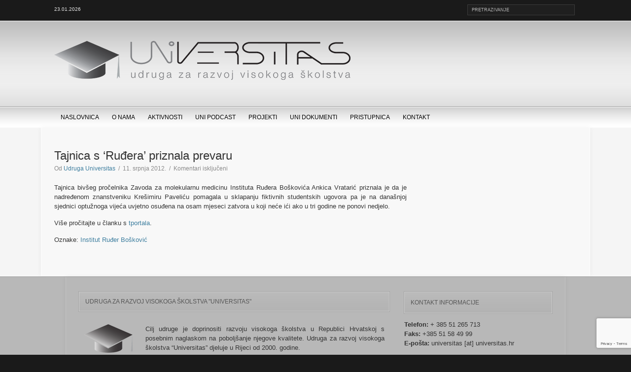

--- FILE ---
content_type: text/html; charset=utf-8
request_url: https://www.google.com/recaptcha/api2/anchor?ar=1&k=6LceVYsUAAAAAKfuu8V4Lxd0v54YxEoXkr38rzgZ&co=aHR0cHM6Ly93d3cudW5pdmVyc2l0YXMuaHI6NDQz&hl=en&v=PoyoqOPhxBO7pBk68S4YbpHZ&size=invisible&anchor-ms=20000&execute-ms=30000&cb=y5hjsnf61i1a
body_size: 48763
content:
<!DOCTYPE HTML><html dir="ltr" lang="en"><head><meta http-equiv="Content-Type" content="text/html; charset=UTF-8">
<meta http-equiv="X-UA-Compatible" content="IE=edge">
<title>reCAPTCHA</title>
<style type="text/css">
/* cyrillic-ext */
@font-face {
  font-family: 'Roboto';
  font-style: normal;
  font-weight: 400;
  font-stretch: 100%;
  src: url(//fonts.gstatic.com/s/roboto/v48/KFO7CnqEu92Fr1ME7kSn66aGLdTylUAMa3GUBHMdazTgWw.woff2) format('woff2');
  unicode-range: U+0460-052F, U+1C80-1C8A, U+20B4, U+2DE0-2DFF, U+A640-A69F, U+FE2E-FE2F;
}
/* cyrillic */
@font-face {
  font-family: 'Roboto';
  font-style: normal;
  font-weight: 400;
  font-stretch: 100%;
  src: url(//fonts.gstatic.com/s/roboto/v48/KFO7CnqEu92Fr1ME7kSn66aGLdTylUAMa3iUBHMdazTgWw.woff2) format('woff2');
  unicode-range: U+0301, U+0400-045F, U+0490-0491, U+04B0-04B1, U+2116;
}
/* greek-ext */
@font-face {
  font-family: 'Roboto';
  font-style: normal;
  font-weight: 400;
  font-stretch: 100%;
  src: url(//fonts.gstatic.com/s/roboto/v48/KFO7CnqEu92Fr1ME7kSn66aGLdTylUAMa3CUBHMdazTgWw.woff2) format('woff2');
  unicode-range: U+1F00-1FFF;
}
/* greek */
@font-face {
  font-family: 'Roboto';
  font-style: normal;
  font-weight: 400;
  font-stretch: 100%;
  src: url(//fonts.gstatic.com/s/roboto/v48/KFO7CnqEu92Fr1ME7kSn66aGLdTylUAMa3-UBHMdazTgWw.woff2) format('woff2');
  unicode-range: U+0370-0377, U+037A-037F, U+0384-038A, U+038C, U+038E-03A1, U+03A3-03FF;
}
/* math */
@font-face {
  font-family: 'Roboto';
  font-style: normal;
  font-weight: 400;
  font-stretch: 100%;
  src: url(//fonts.gstatic.com/s/roboto/v48/KFO7CnqEu92Fr1ME7kSn66aGLdTylUAMawCUBHMdazTgWw.woff2) format('woff2');
  unicode-range: U+0302-0303, U+0305, U+0307-0308, U+0310, U+0312, U+0315, U+031A, U+0326-0327, U+032C, U+032F-0330, U+0332-0333, U+0338, U+033A, U+0346, U+034D, U+0391-03A1, U+03A3-03A9, U+03B1-03C9, U+03D1, U+03D5-03D6, U+03F0-03F1, U+03F4-03F5, U+2016-2017, U+2034-2038, U+203C, U+2040, U+2043, U+2047, U+2050, U+2057, U+205F, U+2070-2071, U+2074-208E, U+2090-209C, U+20D0-20DC, U+20E1, U+20E5-20EF, U+2100-2112, U+2114-2115, U+2117-2121, U+2123-214F, U+2190, U+2192, U+2194-21AE, U+21B0-21E5, U+21F1-21F2, U+21F4-2211, U+2213-2214, U+2216-22FF, U+2308-230B, U+2310, U+2319, U+231C-2321, U+2336-237A, U+237C, U+2395, U+239B-23B7, U+23D0, U+23DC-23E1, U+2474-2475, U+25AF, U+25B3, U+25B7, U+25BD, U+25C1, U+25CA, U+25CC, U+25FB, U+266D-266F, U+27C0-27FF, U+2900-2AFF, U+2B0E-2B11, U+2B30-2B4C, U+2BFE, U+3030, U+FF5B, U+FF5D, U+1D400-1D7FF, U+1EE00-1EEFF;
}
/* symbols */
@font-face {
  font-family: 'Roboto';
  font-style: normal;
  font-weight: 400;
  font-stretch: 100%;
  src: url(//fonts.gstatic.com/s/roboto/v48/KFO7CnqEu92Fr1ME7kSn66aGLdTylUAMaxKUBHMdazTgWw.woff2) format('woff2');
  unicode-range: U+0001-000C, U+000E-001F, U+007F-009F, U+20DD-20E0, U+20E2-20E4, U+2150-218F, U+2190, U+2192, U+2194-2199, U+21AF, U+21E6-21F0, U+21F3, U+2218-2219, U+2299, U+22C4-22C6, U+2300-243F, U+2440-244A, U+2460-24FF, U+25A0-27BF, U+2800-28FF, U+2921-2922, U+2981, U+29BF, U+29EB, U+2B00-2BFF, U+4DC0-4DFF, U+FFF9-FFFB, U+10140-1018E, U+10190-1019C, U+101A0, U+101D0-101FD, U+102E0-102FB, U+10E60-10E7E, U+1D2C0-1D2D3, U+1D2E0-1D37F, U+1F000-1F0FF, U+1F100-1F1AD, U+1F1E6-1F1FF, U+1F30D-1F30F, U+1F315, U+1F31C, U+1F31E, U+1F320-1F32C, U+1F336, U+1F378, U+1F37D, U+1F382, U+1F393-1F39F, U+1F3A7-1F3A8, U+1F3AC-1F3AF, U+1F3C2, U+1F3C4-1F3C6, U+1F3CA-1F3CE, U+1F3D4-1F3E0, U+1F3ED, U+1F3F1-1F3F3, U+1F3F5-1F3F7, U+1F408, U+1F415, U+1F41F, U+1F426, U+1F43F, U+1F441-1F442, U+1F444, U+1F446-1F449, U+1F44C-1F44E, U+1F453, U+1F46A, U+1F47D, U+1F4A3, U+1F4B0, U+1F4B3, U+1F4B9, U+1F4BB, U+1F4BF, U+1F4C8-1F4CB, U+1F4D6, U+1F4DA, U+1F4DF, U+1F4E3-1F4E6, U+1F4EA-1F4ED, U+1F4F7, U+1F4F9-1F4FB, U+1F4FD-1F4FE, U+1F503, U+1F507-1F50B, U+1F50D, U+1F512-1F513, U+1F53E-1F54A, U+1F54F-1F5FA, U+1F610, U+1F650-1F67F, U+1F687, U+1F68D, U+1F691, U+1F694, U+1F698, U+1F6AD, U+1F6B2, U+1F6B9-1F6BA, U+1F6BC, U+1F6C6-1F6CF, U+1F6D3-1F6D7, U+1F6E0-1F6EA, U+1F6F0-1F6F3, U+1F6F7-1F6FC, U+1F700-1F7FF, U+1F800-1F80B, U+1F810-1F847, U+1F850-1F859, U+1F860-1F887, U+1F890-1F8AD, U+1F8B0-1F8BB, U+1F8C0-1F8C1, U+1F900-1F90B, U+1F93B, U+1F946, U+1F984, U+1F996, U+1F9E9, U+1FA00-1FA6F, U+1FA70-1FA7C, U+1FA80-1FA89, U+1FA8F-1FAC6, U+1FACE-1FADC, U+1FADF-1FAE9, U+1FAF0-1FAF8, U+1FB00-1FBFF;
}
/* vietnamese */
@font-face {
  font-family: 'Roboto';
  font-style: normal;
  font-weight: 400;
  font-stretch: 100%;
  src: url(//fonts.gstatic.com/s/roboto/v48/KFO7CnqEu92Fr1ME7kSn66aGLdTylUAMa3OUBHMdazTgWw.woff2) format('woff2');
  unicode-range: U+0102-0103, U+0110-0111, U+0128-0129, U+0168-0169, U+01A0-01A1, U+01AF-01B0, U+0300-0301, U+0303-0304, U+0308-0309, U+0323, U+0329, U+1EA0-1EF9, U+20AB;
}
/* latin-ext */
@font-face {
  font-family: 'Roboto';
  font-style: normal;
  font-weight: 400;
  font-stretch: 100%;
  src: url(//fonts.gstatic.com/s/roboto/v48/KFO7CnqEu92Fr1ME7kSn66aGLdTylUAMa3KUBHMdazTgWw.woff2) format('woff2');
  unicode-range: U+0100-02BA, U+02BD-02C5, U+02C7-02CC, U+02CE-02D7, U+02DD-02FF, U+0304, U+0308, U+0329, U+1D00-1DBF, U+1E00-1E9F, U+1EF2-1EFF, U+2020, U+20A0-20AB, U+20AD-20C0, U+2113, U+2C60-2C7F, U+A720-A7FF;
}
/* latin */
@font-face {
  font-family: 'Roboto';
  font-style: normal;
  font-weight: 400;
  font-stretch: 100%;
  src: url(//fonts.gstatic.com/s/roboto/v48/KFO7CnqEu92Fr1ME7kSn66aGLdTylUAMa3yUBHMdazQ.woff2) format('woff2');
  unicode-range: U+0000-00FF, U+0131, U+0152-0153, U+02BB-02BC, U+02C6, U+02DA, U+02DC, U+0304, U+0308, U+0329, U+2000-206F, U+20AC, U+2122, U+2191, U+2193, U+2212, U+2215, U+FEFF, U+FFFD;
}
/* cyrillic-ext */
@font-face {
  font-family: 'Roboto';
  font-style: normal;
  font-weight: 500;
  font-stretch: 100%;
  src: url(//fonts.gstatic.com/s/roboto/v48/KFO7CnqEu92Fr1ME7kSn66aGLdTylUAMa3GUBHMdazTgWw.woff2) format('woff2');
  unicode-range: U+0460-052F, U+1C80-1C8A, U+20B4, U+2DE0-2DFF, U+A640-A69F, U+FE2E-FE2F;
}
/* cyrillic */
@font-face {
  font-family: 'Roboto';
  font-style: normal;
  font-weight: 500;
  font-stretch: 100%;
  src: url(//fonts.gstatic.com/s/roboto/v48/KFO7CnqEu92Fr1ME7kSn66aGLdTylUAMa3iUBHMdazTgWw.woff2) format('woff2');
  unicode-range: U+0301, U+0400-045F, U+0490-0491, U+04B0-04B1, U+2116;
}
/* greek-ext */
@font-face {
  font-family: 'Roboto';
  font-style: normal;
  font-weight: 500;
  font-stretch: 100%;
  src: url(//fonts.gstatic.com/s/roboto/v48/KFO7CnqEu92Fr1ME7kSn66aGLdTylUAMa3CUBHMdazTgWw.woff2) format('woff2');
  unicode-range: U+1F00-1FFF;
}
/* greek */
@font-face {
  font-family: 'Roboto';
  font-style: normal;
  font-weight: 500;
  font-stretch: 100%;
  src: url(//fonts.gstatic.com/s/roboto/v48/KFO7CnqEu92Fr1ME7kSn66aGLdTylUAMa3-UBHMdazTgWw.woff2) format('woff2');
  unicode-range: U+0370-0377, U+037A-037F, U+0384-038A, U+038C, U+038E-03A1, U+03A3-03FF;
}
/* math */
@font-face {
  font-family: 'Roboto';
  font-style: normal;
  font-weight: 500;
  font-stretch: 100%;
  src: url(//fonts.gstatic.com/s/roboto/v48/KFO7CnqEu92Fr1ME7kSn66aGLdTylUAMawCUBHMdazTgWw.woff2) format('woff2');
  unicode-range: U+0302-0303, U+0305, U+0307-0308, U+0310, U+0312, U+0315, U+031A, U+0326-0327, U+032C, U+032F-0330, U+0332-0333, U+0338, U+033A, U+0346, U+034D, U+0391-03A1, U+03A3-03A9, U+03B1-03C9, U+03D1, U+03D5-03D6, U+03F0-03F1, U+03F4-03F5, U+2016-2017, U+2034-2038, U+203C, U+2040, U+2043, U+2047, U+2050, U+2057, U+205F, U+2070-2071, U+2074-208E, U+2090-209C, U+20D0-20DC, U+20E1, U+20E5-20EF, U+2100-2112, U+2114-2115, U+2117-2121, U+2123-214F, U+2190, U+2192, U+2194-21AE, U+21B0-21E5, U+21F1-21F2, U+21F4-2211, U+2213-2214, U+2216-22FF, U+2308-230B, U+2310, U+2319, U+231C-2321, U+2336-237A, U+237C, U+2395, U+239B-23B7, U+23D0, U+23DC-23E1, U+2474-2475, U+25AF, U+25B3, U+25B7, U+25BD, U+25C1, U+25CA, U+25CC, U+25FB, U+266D-266F, U+27C0-27FF, U+2900-2AFF, U+2B0E-2B11, U+2B30-2B4C, U+2BFE, U+3030, U+FF5B, U+FF5D, U+1D400-1D7FF, U+1EE00-1EEFF;
}
/* symbols */
@font-face {
  font-family: 'Roboto';
  font-style: normal;
  font-weight: 500;
  font-stretch: 100%;
  src: url(//fonts.gstatic.com/s/roboto/v48/KFO7CnqEu92Fr1ME7kSn66aGLdTylUAMaxKUBHMdazTgWw.woff2) format('woff2');
  unicode-range: U+0001-000C, U+000E-001F, U+007F-009F, U+20DD-20E0, U+20E2-20E4, U+2150-218F, U+2190, U+2192, U+2194-2199, U+21AF, U+21E6-21F0, U+21F3, U+2218-2219, U+2299, U+22C4-22C6, U+2300-243F, U+2440-244A, U+2460-24FF, U+25A0-27BF, U+2800-28FF, U+2921-2922, U+2981, U+29BF, U+29EB, U+2B00-2BFF, U+4DC0-4DFF, U+FFF9-FFFB, U+10140-1018E, U+10190-1019C, U+101A0, U+101D0-101FD, U+102E0-102FB, U+10E60-10E7E, U+1D2C0-1D2D3, U+1D2E0-1D37F, U+1F000-1F0FF, U+1F100-1F1AD, U+1F1E6-1F1FF, U+1F30D-1F30F, U+1F315, U+1F31C, U+1F31E, U+1F320-1F32C, U+1F336, U+1F378, U+1F37D, U+1F382, U+1F393-1F39F, U+1F3A7-1F3A8, U+1F3AC-1F3AF, U+1F3C2, U+1F3C4-1F3C6, U+1F3CA-1F3CE, U+1F3D4-1F3E0, U+1F3ED, U+1F3F1-1F3F3, U+1F3F5-1F3F7, U+1F408, U+1F415, U+1F41F, U+1F426, U+1F43F, U+1F441-1F442, U+1F444, U+1F446-1F449, U+1F44C-1F44E, U+1F453, U+1F46A, U+1F47D, U+1F4A3, U+1F4B0, U+1F4B3, U+1F4B9, U+1F4BB, U+1F4BF, U+1F4C8-1F4CB, U+1F4D6, U+1F4DA, U+1F4DF, U+1F4E3-1F4E6, U+1F4EA-1F4ED, U+1F4F7, U+1F4F9-1F4FB, U+1F4FD-1F4FE, U+1F503, U+1F507-1F50B, U+1F50D, U+1F512-1F513, U+1F53E-1F54A, U+1F54F-1F5FA, U+1F610, U+1F650-1F67F, U+1F687, U+1F68D, U+1F691, U+1F694, U+1F698, U+1F6AD, U+1F6B2, U+1F6B9-1F6BA, U+1F6BC, U+1F6C6-1F6CF, U+1F6D3-1F6D7, U+1F6E0-1F6EA, U+1F6F0-1F6F3, U+1F6F7-1F6FC, U+1F700-1F7FF, U+1F800-1F80B, U+1F810-1F847, U+1F850-1F859, U+1F860-1F887, U+1F890-1F8AD, U+1F8B0-1F8BB, U+1F8C0-1F8C1, U+1F900-1F90B, U+1F93B, U+1F946, U+1F984, U+1F996, U+1F9E9, U+1FA00-1FA6F, U+1FA70-1FA7C, U+1FA80-1FA89, U+1FA8F-1FAC6, U+1FACE-1FADC, U+1FADF-1FAE9, U+1FAF0-1FAF8, U+1FB00-1FBFF;
}
/* vietnamese */
@font-face {
  font-family: 'Roboto';
  font-style: normal;
  font-weight: 500;
  font-stretch: 100%;
  src: url(//fonts.gstatic.com/s/roboto/v48/KFO7CnqEu92Fr1ME7kSn66aGLdTylUAMa3OUBHMdazTgWw.woff2) format('woff2');
  unicode-range: U+0102-0103, U+0110-0111, U+0128-0129, U+0168-0169, U+01A0-01A1, U+01AF-01B0, U+0300-0301, U+0303-0304, U+0308-0309, U+0323, U+0329, U+1EA0-1EF9, U+20AB;
}
/* latin-ext */
@font-face {
  font-family: 'Roboto';
  font-style: normal;
  font-weight: 500;
  font-stretch: 100%;
  src: url(//fonts.gstatic.com/s/roboto/v48/KFO7CnqEu92Fr1ME7kSn66aGLdTylUAMa3KUBHMdazTgWw.woff2) format('woff2');
  unicode-range: U+0100-02BA, U+02BD-02C5, U+02C7-02CC, U+02CE-02D7, U+02DD-02FF, U+0304, U+0308, U+0329, U+1D00-1DBF, U+1E00-1E9F, U+1EF2-1EFF, U+2020, U+20A0-20AB, U+20AD-20C0, U+2113, U+2C60-2C7F, U+A720-A7FF;
}
/* latin */
@font-face {
  font-family: 'Roboto';
  font-style: normal;
  font-weight: 500;
  font-stretch: 100%;
  src: url(//fonts.gstatic.com/s/roboto/v48/KFO7CnqEu92Fr1ME7kSn66aGLdTylUAMa3yUBHMdazQ.woff2) format('woff2');
  unicode-range: U+0000-00FF, U+0131, U+0152-0153, U+02BB-02BC, U+02C6, U+02DA, U+02DC, U+0304, U+0308, U+0329, U+2000-206F, U+20AC, U+2122, U+2191, U+2193, U+2212, U+2215, U+FEFF, U+FFFD;
}
/* cyrillic-ext */
@font-face {
  font-family: 'Roboto';
  font-style: normal;
  font-weight: 900;
  font-stretch: 100%;
  src: url(//fonts.gstatic.com/s/roboto/v48/KFO7CnqEu92Fr1ME7kSn66aGLdTylUAMa3GUBHMdazTgWw.woff2) format('woff2');
  unicode-range: U+0460-052F, U+1C80-1C8A, U+20B4, U+2DE0-2DFF, U+A640-A69F, U+FE2E-FE2F;
}
/* cyrillic */
@font-face {
  font-family: 'Roboto';
  font-style: normal;
  font-weight: 900;
  font-stretch: 100%;
  src: url(//fonts.gstatic.com/s/roboto/v48/KFO7CnqEu92Fr1ME7kSn66aGLdTylUAMa3iUBHMdazTgWw.woff2) format('woff2');
  unicode-range: U+0301, U+0400-045F, U+0490-0491, U+04B0-04B1, U+2116;
}
/* greek-ext */
@font-face {
  font-family: 'Roboto';
  font-style: normal;
  font-weight: 900;
  font-stretch: 100%;
  src: url(//fonts.gstatic.com/s/roboto/v48/KFO7CnqEu92Fr1ME7kSn66aGLdTylUAMa3CUBHMdazTgWw.woff2) format('woff2');
  unicode-range: U+1F00-1FFF;
}
/* greek */
@font-face {
  font-family: 'Roboto';
  font-style: normal;
  font-weight: 900;
  font-stretch: 100%;
  src: url(//fonts.gstatic.com/s/roboto/v48/KFO7CnqEu92Fr1ME7kSn66aGLdTylUAMa3-UBHMdazTgWw.woff2) format('woff2');
  unicode-range: U+0370-0377, U+037A-037F, U+0384-038A, U+038C, U+038E-03A1, U+03A3-03FF;
}
/* math */
@font-face {
  font-family: 'Roboto';
  font-style: normal;
  font-weight: 900;
  font-stretch: 100%;
  src: url(//fonts.gstatic.com/s/roboto/v48/KFO7CnqEu92Fr1ME7kSn66aGLdTylUAMawCUBHMdazTgWw.woff2) format('woff2');
  unicode-range: U+0302-0303, U+0305, U+0307-0308, U+0310, U+0312, U+0315, U+031A, U+0326-0327, U+032C, U+032F-0330, U+0332-0333, U+0338, U+033A, U+0346, U+034D, U+0391-03A1, U+03A3-03A9, U+03B1-03C9, U+03D1, U+03D5-03D6, U+03F0-03F1, U+03F4-03F5, U+2016-2017, U+2034-2038, U+203C, U+2040, U+2043, U+2047, U+2050, U+2057, U+205F, U+2070-2071, U+2074-208E, U+2090-209C, U+20D0-20DC, U+20E1, U+20E5-20EF, U+2100-2112, U+2114-2115, U+2117-2121, U+2123-214F, U+2190, U+2192, U+2194-21AE, U+21B0-21E5, U+21F1-21F2, U+21F4-2211, U+2213-2214, U+2216-22FF, U+2308-230B, U+2310, U+2319, U+231C-2321, U+2336-237A, U+237C, U+2395, U+239B-23B7, U+23D0, U+23DC-23E1, U+2474-2475, U+25AF, U+25B3, U+25B7, U+25BD, U+25C1, U+25CA, U+25CC, U+25FB, U+266D-266F, U+27C0-27FF, U+2900-2AFF, U+2B0E-2B11, U+2B30-2B4C, U+2BFE, U+3030, U+FF5B, U+FF5D, U+1D400-1D7FF, U+1EE00-1EEFF;
}
/* symbols */
@font-face {
  font-family: 'Roboto';
  font-style: normal;
  font-weight: 900;
  font-stretch: 100%;
  src: url(//fonts.gstatic.com/s/roboto/v48/KFO7CnqEu92Fr1ME7kSn66aGLdTylUAMaxKUBHMdazTgWw.woff2) format('woff2');
  unicode-range: U+0001-000C, U+000E-001F, U+007F-009F, U+20DD-20E0, U+20E2-20E4, U+2150-218F, U+2190, U+2192, U+2194-2199, U+21AF, U+21E6-21F0, U+21F3, U+2218-2219, U+2299, U+22C4-22C6, U+2300-243F, U+2440-244A, U+2460-24FF, U+25A0-27BF, U+2800-28FF, U+2921-2922, U+2981, U+29BF, U+29EB, U+2B00-2BFF, U+4DC0-4DFF, U+FFF9-FFFB, U+10140-1018E, U+10190-1019C, U+101A0, U+101D0-101FD, U+102E0-102FB, U+10E60-10E7E, U+1D2C0-1D2D3, U+1D2E0-1D37F, U+1F000-1F0FF, U+1F100-1F1AD, U+1F1E6-1F1FF, U+1F30D-1F30F, U+1F315, U+1F31C, U+1F31E, U+1F320-1F32C, U+1F336, U+1F378, U+1F37D, U+1F382, U+1F393-1F39F, U+1F3A7-1F3A8, U+1F3AC-1F3AF, U+1F3C2, U+1F3C4-1F3C6, U+1F3CA-1F3CE, U+1F3D4-1F3E0, U+1F3ED, U+1F3F1-1F3F3, U+1F3F5-1F3F7, U+1F408, U+1F415, U+1F41F, U+1F426, U+1F43F, U+1F441-1F442, U+1F444, U+1F446-1F449, U+1F44C-1F44E, U+1F453, U+1F46A, U+1F47D, U+1F4A3, U+1F4B0, U+1F4B3, U+1F4B9, U+1F4BB, U+1F4BF, U+1F4C8-1F4CB, U+1F4D6, U+1F4DA, U+1F4DF, U+1F4E3-1F4E6, U+1F4EA-1F4ED, U+1F4F7, U+1F4F9-1F4FB, U+1F4FD-1F4FE, U+1F503, U+1F507-1F50B, U+1F50D, U+1F512-1F513, U+1F53E-1F54A, U+1F54F-1F5FA, U+1F610, U+1F650-1F67F, U+1F687, U+1F68D, U+1F691, U+1F694, U+1F698, U+1F6AD, U+1F6B2, U+1F6B9-1F6BA, U+1F6BC, U+1F6C6-1F6CF, U+1F6D3-1F6D7, U+1F6E0-1F6EA, U+1F6F0-1F6F3, U+1F6F7-1F6FC, U+1F700-1F7FF, U+1F800-1F80B, U+1F810-1F847, U+1F850-1F859, U+1F860-1F887, U+1F890-1F8AD, U+1F8B0-1F8BB, U+1F8C0-1F8C1, U+1F900-1F90B, U+1F93B, U+1F946, U+1F984, U+1F996, U+1F9E9, U+1FA00-1FA6F, U+1FA70-1FA7C, U+1FA80-1FA89, U+1FA8F-1FAC6, U+1FACE-1FADC, U+1FADF-1FAE9, U+1FAF0-1FAF8, U+1FB00-1FBFF;
}
/* vietnamese */
@font-face {
  font-family: 'Roboto';
  font-style: normal;
  font-weight: 900;
  font-stretch: 100%;
  src: url(//fonts.gstatic.com/s/roboto/v48/KFO7CnqEu92Fr1ME7kSn66aGLdTylUAMa3OUBHMdazTgWw.woff2) format('woff2');
  unicode-range: U+0102-0103, U+0110-0111, U+0128-0129, U+0168-0169, U+01A0-01A1, U+01AF-01B0, U+0300-0301, U+0303-0304, U+0308-0309, U+0323, U+0329, U+1EA0-1EF9, U+20AB;
}
/* latin-ext */
@font-face {
  font-family: 'Roboto';
  font-style: normal;
  font-weight: 900;
  font-stretch: 100%;
  src: url(//fonts.gstatic.com/s/roboto/v48/KFO7CnqEu92Fr1ME7kSn66aGLdTylUAMa3KUBHMdazTgWw.woff2) format('woff2');
  unicode-range: U+0100-02BA, U+02BD-02C5, U+02C7-02CC, U+02CE-02D7, U+02DD-02FF, U+0304, U+0308, U+0329, U+1D00-1DBF, U+1E00-1E9F, U+1EF2-1EFF, U+2020, U+20A0-20AB, U+20AD-20C0, U+2113, U+2C60-2C7F, U+A720-A7FF;
}
/* latin */
@font-face {
  font-family: 'Roboto';
  font-style: normal;
  font-weight: 900;
  font-stretch: 100%;
  src: url(//fonts.gstatic.com/s/roboto/v48/KFO7CnqEu92Fr1ME7kSn66aGLdTylUAMa3yUBHMdazQ.woff2) format('woff2');
  unicode-range: U+0000-00FF, U+0131, U+0152-0153, U+02BB-02BC, U+02C6, U+02DA, U+02DC, U+0304, U+0308, U+0329, U+2000-206F, U+20AC, U+2122, U+2191, U+2193, U+2212, U+2215, U+FEFF, U+FFFD;
}

</style>
<link rel="stylesheet" type="text/css" href="https://www.gstatic.com/recaptcha/releases/PoyoqOPhxBO7pBk68S4YbpHZ/styles__ltr.css">
<script nonce="3h6Hv5xAB7ivmAqd1HIfRQ" type="text/javascript">window['__recaptcha_api'] = 'https://www.google.com/recaptcha/api2/';</script>
<script type="text/javascript" src="https://www.gstatic.com/recaptcha/releases/PoyoqOPhxBO7pBk68S4YbpHZ/recaptcha__en.js" nonce="3h6Hv5xAB7ivmAqd1HIfRQ">
      
    </script></head>
<body><div id="rc-anchor-alert" class="rc-anchor-alert"></div>
<input type="hidden" id="recaptcha-token" value="[base64]">
<script type="text/javascript" nonce="3h6Hv5xAB7ivmAqd1HIfRQ">
      recaptcha.anchor.Main.init("[\x22ainput\x22,[\x22bgdata\x22,\x22\x22,\[base64]/[base64]/[base64]/[base64]/[base64]/[base64]/KGcoTywyNTMsTy5PKSxVRyhPLEMpKTpnKE8sMjUzLEMpLE8pKSxsKSksTykpfSxieT1mdW5jdGlvbihDLE8sdSxsKXtmb3IobD0odT1SKEMpLDApO08+MDtPLS0pbD1sPDw4fFooQyk7ZyhDLHUsbCl9LFVHPWZ1bmN0aW9uKEMsTyl7Qy5pLmxlbmd0aD4xMDQ/[base64]/[base64]/[base64]/[base64]/[base64]/[base64]/[base64]\\u003d\x22,\[base64]\x22,\[base64]/w4EBw5rDuMKUw7NYbkfDr8K1IwHCncKOwq50SxZPw7NxFMOnw5DCpMOCH1QDwoQRdsOCwr1tCRxqw6ZpY03DssKpQCXDhmMTWcOLwrrCo8O9w53DqMOBw7Nsw5nDr8KMwoxCw5nDv8Ozwo7ChMOVRhgcw7zCkMOxw7XDrTwfMS1ww5/Ds8OEBH/DkW/[base64]/CnEzCnMK8CH3DvcOJKUhYfUcBD8KPwqfDpU3Cp8O2w53DjH/DmcOichfDhwB9wqN/w75awoLCjsKcwqIgBMKFTxfCgj/CgAbChhDDtE0rw4/DmsKIJCIjw60ZbMO8wrQ0c8OPVXh3csOwM8OVS8OKwoDCjFvCukg+MMO0JRjCm8KAwobDr0lcwqptK8O4I8OPw7fDkQB8w7zDmG5Ww5HCqMKiwqDDq8OUwq3CjW/DmjZXw5zCqRHCs8KFElgRw6vDhMKLLl3Ct8KZw5UmM1rDrnHCvsKhwqLCthE/wqPCjRzCusOhw6wgwoAXw7zDug0OKMKfw6jDn1cJC8OPYMKVOR7DpMKGVjzCsMKnw7M7wqI0IxHCi8OhwrMvbcOLwr4vQsOnVcOgEsO4PSZ+w5EFwpFgw4vDl2vDvyvCosOPwpnCv8KhOsK4w5XCphnDpsOsQcOXcWUrGx8KJMKRwqXCkhwJw7DCrEnCoAPCqBt/wprDlcKCw6ddGGstw7DCrkHDnMK8Nlw+w6B+f8KRw54cwrJxw6bDlFHDgHJ2w4Uzwp8Dw5XDj8O2woXDl8KOw5cnKcKCw5TCsT7DisO3V0PCtVTCtcO9ET3Ck8K5al3CgsOtwp09GjoWwpLDgnA7cMOXScOSwrfCryPCmcKbc8Oywp/[base64]/QBIGw5MCD8O4MsKfw6xIFsORCMOUexwcw77CqcOYw6/DgFTDqSjDlXRUwrBywp5VworDnyhcwrfDgA48XMK4w6Bzwq/DssOAw5sIwrp/BsKGbmbDnipXYsKCEgR5w5/CocOYPsOUMSFywqt+O8OPMcKcwq42w7bCsMOoDiMewrZlwr/[base64]/ChFsrw4bCssKLw7vDtcOBw6jDvBNRw6QtVsOFMXbCvGXDrGQ9w50zfWBBL8K2wo8UCwo0PGbCkBvDn8K/KcKyMT3CrCIbw6low5LDgGdtw5Q4dznCrsK8wpVaw5DCjcOGT3czwobDiMKEw5hjBMOTw5xlw7TDp8O5wp0gw7d0w5LCqMOAWznDoCbCscOYZ094wo9pA07DisKYBsKLw61Dw7Vtw6/DtcKdw713woXCjsOqw5LCpUhTZg3CrsK0wrvDhltIw6BbwoHDi1dCwr3Cl0TDhMKSw4pFw7/Dn8OCwpcOdsOsEcObwqXDgsKLwodAeVoyw692w6vCjCTCogMnaBIxHlfCmcKIU8KWwodxI8OYfcKiYQpoasO8AzsLwrBzw7MmT8KPV8OgwprCrVPCrS0vPsKAwp/[base64]/CqF3CocK0wqcYRinDsMOYwoHCg8KHwrtLwoXDjTQvdkjDqBfCuH5wcGDDjg8twq3DvCAkE8OZAVQPWsORwoHDlsOsw4fDrmFsZcKSC8KaPcO7wpkBMcKGHMKTwpLDlVjCg8OCwpF+wr/ChjhMNnXDlMOZw5hERWwhw6Yiw7g1VMOKw5zCm15Pw5kUKRzDhMKqw5lnw6bDtMKkbcKhbShlMgslV8KQwq/CscK0ZzBOw7hbw7rDtsOtw7cHw63DtmcCw4zCszfCoRvCtMK+woElwr/Ci8Ovw6Aew5nDv8Kbw7PDh8OYZsOZClzDk2Qqwq3Cm8Kzw4tAwqTDnMODw5IMEnrDh8OMw5RNwosvwo/DtidWw7oUwrzDvGxQwqB+HlzCksKKw6IGEy4UwovCoMO+CnZxHsKdw4k3wp1aaxRaNcO/wocZLXNrTS0MwrZhXsOOw4x8wp0uw7/[base64]/w54PVCPDtFMaKwQXw68xw4pHwojCvlbDlTg5DDDCnMOiVWnDkR3Do8KKTRPDkcKgwrbCocKYPBp7IjgvfcKRw5ZRHAXCoCFKw4HDtxp0w6c2w4fDtsOQKcKiwpPDmMKjBnvCpsOaAMOUwpF/wq3Dh8KoTHrCgUkHw4PDkU49Y8KfZ39Mw7PCk8O3w7LDk8KeAXXCoD4kLsOFKsK0acOAw7pqAS/[base64]/Ch8KSGBsLDjbCiwDDscO2wrhvZzYow6PDgiNGV1jCql3DrQ4JCR3ChMKkDcO6SRVrwr5qFcK/w5o1SyJqRsOpw5zCqsKSCihtw6XDu8KZMFEJC8OqCMOKVCrCn3YcwrrDlMKFwrdZIArCkcKbJcKNPXjCugnDp8KeZjtLHxbCnMKfwq0qwoIKGMKMVsKNwpDCncO1Q05JwrBtacONG8K8w7zCpWUZPsKDwp4pMBkYTsO3w7nChmfDoMOjw4/[base64]/DmcKROzfDrsKZw6g+EMOvMMK9wojDrcO+XcOQbQhTwotyBsOlf8Kpw77DgyxbwqpVAzZZwq3DgcKzDMOfw4Ekw4bDlsKuwprClRZMbMKLQsO6AibDoFzCk8OuwovDi8KAwprDjcONLWlEwpR9QRBySMOFWSLCv8O/c8OzR8KVw6PDt1zDqRhvwp4+w7wfwqnCrGEfGMKLwobClnBkw4MCFcKzwr3CocOYw4YPEsO8GDNywoPDhcK6X8K9WMKbJsKwwq0bw6TDs1Yhw51qKCYyw6/[base64]/DpMKCwrHDqsO1wqzCuTnCvsK2F2jCjQwXBGtlwqXDlcO2CcKqK8KLJ0HDvsKsw5AcTsKNA2tpdcKcScK1aCTChXLDqsOHworCksOVacKHwrPDmMKowq3Dqm4VwqELw54sYC0cUllfwr/DuiPCvGDCuiTDmh3Dl0DDoy3DucOww50aLEvCr01gA8Ohwq8awonDrsKywrIkw6MGKcOYOcKDwrReWMK7wrvCvsKuw5Bgw5gqw7w2wptBNsOawrBvGxnCg1g5w4rDhQ7CpsK1wok4OGTCvjRmwopkwqE/ZsOXSMOAwq0nw752w5RUwqZudEvDpATCrg3Dj1l0w6DDp8KXfMKFw4rDt8KOw6HDtsORwrvCtsKtw7bDoMKbCFV0KEB7w7HDjQxDcsOeNsOeLcK1wqc9wp7DmjN7wqoswoNqwp5xRF4rw4w/Qnc/[base64]/[base64]/CpsKrF3vDiG7CqcKuw6LDlcKEfcKIFxzCvcKLwrjDsDrCiMO/CxjDpMKtXkdjw6ETw6jDkzHDrGbDiMOuw5YfWn7DqlbDoMKGa8ORU8K7U8OCPzXDh3QxwqxxY8KfAxBzIRMYwqTDgcOFAGvCmMOTw5jDk8OPeXw7RBTDh8OsRsOvQCIHN05BwoXCnix0w7HDlMOjBA09w7/CtMKowrlIw5EEwpbDmEVvw6ouGC0Uw4nDusKEwoDCtGXDgCJkUMKmOsOPwoXDsMOhw50iGWdZTwJXZcOSS8KQE8OVDVbCqMKTesO8BsKbwpbDgTbDiA49T3sww5zDmcOOFRLCq8KGMVzCmsOnSBvDtQLDhG3DkSPCusK4w69/[base64]/DklFYw6EXVsKvX8KnKwlTw6VbZMOqwpzCn8KNGsOXLMKAwoVldxrCjcOBCsOYVsKMMSs1wqB9wqk/[base64]/[base64]/Dh0XCs8Kuw5jDvnbCm8OIwr7CuyzDnMOPV8KidS7CkynCg3PDqMOOJ3RKw4jDlcOow54ZTShBworDrE/DnsKCWCHCucOZw4zCgcKawqnDncO/wrUKwr7CpUvChTvCjl/[base64]/CqcO9w7Eww5p3wqYAesKGcMOIw6YxLXtOeUDDiwlGbMOMw5F/[base64]/[base64]/[base64]/C8KTOzLDgcKDX3IeXFhTZcKZEwsRwrlSasKBw4pEw5DDmFw/wrbCrMKsw4DDq8K8P8Oeb2AWOg4nXXrDosKlGR1REMKVeV/DqsK8w5zDry4xw67ClcO4YBUAwpQ4F8KQZ8K5WDXDncK4w7A3GGXDgMOLFcKcw6ghwo3DuE/CujvDvBJVwrs7woHDlcK2wrxEL2vDtMOTwpbCqE1NwrnDh8KJEMObw4HCu0/CkcO/wrbCncOmwpHDgcOcw6jDuVvDucKsw7luZmF8wobCk8KXw7TDqT1lPWzCh1B6b8KHIMOcw7rDnsKAwpd1woARUMOaaHDCkiXDi0DCncKGOcOtw7djG8OPecOKwpTCmcOfHsOVZcKow7nCr14TEcK1cCnDqErDqiXChUMxwo8uA0/CocKnwo7Dp8OsD8KMCMK2bMKLesKeAX9awpddWVYhwpnCocOBNWXDrsKkV8Okwokswp4tcMO/wo3DiMKXDcOyHi/[base64]/dMOkw7NjM8OMe19pRmrCrmnCpBfDscKJwobDt8Kgwo3CsypoCcOZeCHDlMKxw6NXPm/[base64]/wq5oa8O2wrRWw7VKf8Kkw6ZLwp/Dj0lTw57DocKxRSjCrBBMaDnCgsOCPsO2w4/[base64]/[base64]/w5nDlMKBOcOrwp1sPywEw4BjFwoJw6gVLsKQIz8vw7/DvcKVwrJ2fMK0f8Oyw7vCmsKcw61Rw7fDhsOgJ8KTwqPDr0jCgzVXIMOmLQfCk3TCkQQCWWnCpsK/wqYTw4h6b8OcCwPCjcOuwoXDssOKWkrDi8OOwpx6wrp0DlFMJMO+ZS55wq/[base64]/J8KTwqU4wq42wp4SwqJZQcKJXX7CrMKAQGwnBzkDH8KJRcKHGcKjwrNmRmbCgFXDqW3Dp8OdwoZYa0fCr8K9wrTCl8KXw4jCv8KKwqIiTcKTJAgtwpnCjsKxcQvCtWw1UcKoAUXDk8KLwq5HLcKhwr9Bw7/Dh8OQNTxuw57DpMKLZ2YZw43CkCTClE/DtcOEFcOEPSU9woLDvQbDjCTDsy5KwrJSKsOyw6rDgjdqwrFmw4gLVcOow54NBjvDhh3DrMKkwo1mKMOOw6t5w4E7wr5Jw4wJwqQmw7DDjsOLB17DiE91w7FrwrnDi1jDgGJZw7xfwqghw7EywpvDuik/bcK9VcOsw5DCmsOqw6w+wprDtcOtwpTDm3kow6UBw6LDrgDCvXDDk2jCo3/CksOOw5bDnsOPdiJEwr8FwqrDi0jCgMKEwrHDj190MEXDrsOIfH0fJsKdeSIywrjDoxvCkcK2SWzDvsOKdsOfwo3CqsOJw7HDv8KGwq7ChHZKwoYbAcKrw58AwpZ6wozCpFnDjsOeQCfCpsOVKnPDj8OQdVF/FMKLZMKtwpXCqcOow7XDmmVML0vDt8Ktwr5lwp3DuUXCosKpw6bDuMOqwog4w5PDiMKvbTLDvz1YMx/DpRFbw5BUGVvDsxPCgcK0ZCPDlMOZwowFARxaI8O0EsKLw4/DucKIwqnCgGcoZGnCosORC8KBwqRZRDjCrcKbwrfDmzkcXzDDhMO5QcKlwrLCgjNmwptCwobDusOFJMOrwoXCrVzClz4Cw7PDhzdwwpfDm8OtwqjCjsK1G8OdwrfCrHHCh1rCqlR8w7jDsHrChcKUAEs0QMOjw67DpSx8ZgTDm8OkMsK/wqDDgA/DsMOAHcOhKzpjcMOfcMOebDYxQMOaN8KewpnCjcKnwq/DpRZswr9Ew6/DoMO4CsK0X8KjPcOBKcOkVsKTw53CpG3CkEPDimlGCcK1w5rCkcOewpvDosKZOMOTw4DDoGsLdS/ClCfDrSVlO8KQw7DDiyLDiWgSF8K2wrxlw6A1fnjCrggsXcKvw57CnMO8w48ZfsK9XMO7w6pywqV8wo3DqsORwoIjGELCosK/wpo0wpMAH8K7Y8K1worDpScdQcO4G8KUw47DjsOzWgFVwpDCnhrDuXbCiCNFR34IF0XDisOSGlAtw5XCoFjCjjfCncKQwr/DvcO6XgrClATCujw1TWnChGrCmxjCgcOrFwnCpMKPw6fDuiBIw4pbw4/CizPCncKqMsOIw5HCuMOGwp7CrS1Hw4DDpB9Sw7LCrcOAwqbCsW9Jw6zChl/CrcOsLcKOw4/CnFNGwpU/[base64]/H8K8OxdxAFTCj8Kdwp4AwozDsA7DncKZfMK3w5skGcKuw4zCtMOBQCXDiE/Co8KQRsOiw6jCnCzCjC0wAMOiNcK/woHDtyLDuMKawp7CvMKlw5oMChrCpcOCOk0sasKHwp0Iw6cUwoPCknphwrAPwr3CoSI3cWM4PmbCisO0YMOmfCAMwqc0cMOLwpE/QcKgwqVrw6nDjnkgH8KHFnRLHsOFSETClX7Cv8ODdBPDojYPwp13Vhkxw4fClw/Cn3R6GlFCw5PDiylgwp1Cwop3w5x5IMKmw4/DhFbDlcKJw7DDgcOpw5xKA8KdwpUXw6YIwqscfsKLHcOcwr/DhcO3w6XCmD/CnsO7woDDocKSw5cBJGAtw6jCiVbCmsOcXnIld8ODEwhSw6vDsMO2w4PDtzRawoczw6pJwp/[base64]/CpcK/wrDDpMK/[base64]/CvkbCsE9xEsOCw6Y4WVMScV5QY8OdakLCtMO8w5kjw7JvwpZ5dwfDqS3CocOdw7LChgUYwpTCiQFIw5vDsQTClAkuKTLDvcKPw7fCqsKpwqF/w6nDlB3ClsO/[base64]/DlcOUwobDkHVoXDQnwpgGfsKcw5TCncOVKkRCw5FuAsOeeEbDocOHwpluAsOWf1vDjMKiAsKaJE8GT8KKMQwYAi08woTDt8OGEsOVwpJSSQbCvznCv8K5SBg7woI9J8O1GBnDj8KeRABNw6rDv8KGPGNuLcK4wpxZagFsJMOjVGrCoAjDtx56Bk7Cuwt/w5pdwoVkDxA9BlPDrsOew7ZSUsOCDjxlEsKVd15JwowLwrnDvjd9fDnCk1/Dv8KaYcO0wp/CvidlZ8O+w5h3VcKLByzDg01PYmRTeVfDtcKaw7PDgcKowqzDksOHAsKScFo7w4HDgFtpwqhtSsKBf2PCm8KLwpDCn8KCw6/Ds8OIcMKjAsO1wpvDhgLCisKjw5hkTHFowoDDoMOKX8OZPsOIM8K/wqwPL0EUZj1DUnTDtwzDgwrCuMKFwrfCuXLDnMOYYMKmeMO9BQsFwq4yI1EZwoYkwrjCjcO2wrRYZWXCqMOIwrvCkG3DqcOSwrhhfsOkwqFMJsKfOhXCuBoZwqJ6V1rDpyHCjA/[base64]/UyHChWDCjMK8w7rCvx/CoMKdNMKgw5MGw6TCrcOWw5waO8OXHcO+w4TCvStKLyLDgAbCjmjDh8KNWsOTISUJw6dwBn7CpMKBF8K4w4Q2w6MiwqsfwqLDucKiwrzDnmU7GXDDg8Ouw4HDtcO/wonDrTJAwpdMw5LDm07DnsOUf8Olw4DDmsObbcKzW3FiGcKpwonDkArDk8KSbcKkw6xTwqo+wrnDoMOqw4PDnkLCuMK6KMKUwrHDucOKSMK8w70Ow4gVw7NKOMKqwp8uwpQUcxLChwTDvsOCccOQw4HDsmzCmRFTUU/[base64]/w48Tw6AYw7JcwojCs8OtwoFfG33Dr8OAw54vZsK5w589woICw63CrD/Cizwsw5fDpsK2w7d8w5lAHsKCX8Olw4/CvVXDnETDny/CmcK+VcOxd8KmGMKmKMKcw5BVw5fChMKbw5TCoMKew7HDvcOLVnsdwrtbV8KhWQfDi8KybVzDhmMiZsKyFMKbcsK8w4Nmw6E2w71fw7ZJA1hEUQzCtVsywpLDpMKoViDDjFPCiMO1w498wp/ChwrDqcOFDcOFD0I1XcOHFMKObg/Cs27Dtk97ZMKfw7TDoMKPwovClj7Dt8Oiw6PDgUXCtFxgw7A1w6QhwqBqw6vDjsKnw4bDncOowpM9HRguMFvCv8OswqRVU8KKUVUaw7s/wqbDp8KjwohAw7hawqvCq8OGw5/[base64]/[base64]/Cr8O2H8OmfsOswq7Dh8KJecOxwo/CpcKWw5/CmiHDp8OCNWNpVXDCh0BcwopCwqFvwpTDpVAIJ8KuWsO2ScOdwqExXcOFwqPCp8OtASjDv8K9w4gBNMK8UklZwpJMGsOcDDA/Ux0Fw4okYxtES8Ova8O6ScK7wqPCpsO1w7I9w4wfTcODwpV8YHYUwrjDhlcVC8KoV0wUw6DDssKGw75tw4XCgcKqIMOHw6vDoCHCpMOpNsOvw5rDiULCl1HCgcOLwoMwwo/Dll3CssOTSMKwAk3DosOmKcKiAcOhw5kzw5Rtw5IGZG/Cok/ChwvCscOCEgVNMj7Dskk7wqsGQjnCpsKlTCkwFcKsw4xDw7XCsUHDlsKLw4VRw4HDqsOrwos7FMOewoxgw6LDusOxdRHCpTXDicO3wrxnVxHCqMOMIijDvcOkVsKPSDxMasKGwqTDq8O1GXTDjcOGwrsBa2DDhMOJAirCmsK/eBrDncOAwpUvwrnDs0vCkw9hw6wYMcOIwrsRwq1OBMOHUXAVYlcyfcOyaEJEK8O9w4IVDA7DpVvCtSkCShoww4DCmMKDacK1w5FhIsKhwoRsW0/CiETCnGhSwpBDw5HCtxXCmcKPwrvDkBLCpkzDrj4YI8O2cMKTwqEfZS7DlMKvNMOTwr3CkQovw5LDgsKkfzBJwqwgUMKuw4xTw5bCpT/DuW7CnFPDgxkmw5RPOxHCplrDnMKuw5NIKinDh8O6NSg8wqXChsOVw7vCqkttccKOw7daw7wsYMOqdcOKGsKSwowTacKcKsK8EMOiwqrCksOMcC8hKQ1/[base64]/[base64]/Di8KFGsOTEnfDksOlKcKWfl3CmsKZGcOlw54Ww6JwwojCocONI8Kaw5p7w59MQxLCrcOpSsOewp7CtMO2w557wpLCiMK8fW4cw4DDpcOcwrAOw5/DvsOwwphCwoLCiSfDpHlQHiFxw6kJwonDhn3CrSrCvlsScGEQP8OcJMODw7bCgTXDpVDCi8K5I0wRK8KLQA81w6M/Ykd1woM6wozCt8K7w6jDlsObXQ9xw53Ck8Opw4hpFMKCDg/[base64]/[base64]/EsOGIGDClT3Dm8Kkwp7ChV4DWS8Ewpkzw7p1w5rCoQXDpcKcw6HCgj9IA0AJw45YVTkGTW/CrcOvFcOpG1NUQzPCl8ORZWnDocK/KlvDhsO9esOvwqc5w6MmUB3Dv8KpwrXCsMKTw4XDqsOowrHDhsOSw5rDh8OtasOvMD3CimHDicO+fcOlw69eRxMSJwHDvx4fT2LCiW0dw6UgP11UNsKLwqnDrsOlwoDCiGvDqE/CmXphSsO9eMKxw5tkPGXDmW5ew4RWwq/CrTtMw7/CizHDmiYBQm/DoC3DjiNOw5k2QcK0M8KIf0rDrMOPw4DCksKDwqbCkMKIBsK2fMO0wrh9w5fDr8KYwpQ7wpTDt8KLLlnDtQ8twq3Dsg7CvU/Ch8Kvw7kSw7bCpUzCul1IDcOAw5/[base64]/[base64]/ChMKhRRrCt8KHw5DDqXsEFWXChsOPwrhmIEFyZMOOw67ClcOMCFMYwp3ClsOtw4jCmMKqwp4xKMO5TMO+w4Eew5zDnmVtYXphF8OHRX/CrMKRfiNqw4PCrsOaw4tyGQ/CtBDCgMOiAcOoQi/[base64]/R8KSH8O6PMKDw5/CnMO0wp5Vw5B7airDpWFyZmRKw5tAW8KzwoUVw7PDox4EF8O+Pj9Je8OcwozDsQBhwrtwAlvDhyvCnz3CjmnDjcKfbsKYwrUmEThyw595w4VYwplgUGrCrMOHYxTDnyFOBcKfw7/[base64]/VcK0w6nCj8KnGsOmwqjCoDxsFVDCgHDDg8Khdm/Dn8OaX1VwOsOuwqcAEW7Do3bCoBPDiMKYUF3CqcOfwqk/UDoXDUTDlVLCjMKuEi4Uw5QWK3TDq8KTwpcAw7AyTsOYw404wpjDhMOxw5w0bgM8EUnDkMO+LU7CqMOzwq/DucKSw648f8OPe3xMaCbDgcOMw7FfA2TCosKQwqJEej9dwogWPhvDoSnCjGsRwoDDgmnCo8OWOsKww5U/w6FTWSIrbylfw43DlQxrw5vCul/Com9cGCzDgsOSMlvChMODHcOlwoUdwp7Cv0xiwoZDw75Yw77CiMOgdGbDlcKMw7HDmhXCgMOyw4nDksKJRcKJw6XDhBouEsOkw6d7BEQ3wp/CgRnDgi8vJmvCpjHCumJwMcOpDTJ4wrUtw61PwqnCiRnDsi7CicOdQFh2Z8Otew3Dt20hDX8WwofDhsOCKS9kd8K6RcKGwoEfw4LDucKFw6JAOXYnD24sDcOsb8OuaMONFkLDinTDvi/DrXtAWyh+wrEjHCXDiB4iKsOQwrgTcsKHw6Jzwphxw7LCk8K/wqzDqznDpE7CsgR2w6x0wqLDrMOgw4rDoSINwqHCtmTCo8Kaw7RkwrfDplXDqkkRa3cEJDnCjMKlwqtIw7fDn1HDpcOswrZHw4XDhMK+ZsKCcsO8Sh/CoXAyw4vCosOzwpXCm8KoHcOtFj82woFGNl7DocOswrdEw6LDiGTDvGvCl8OQeMOhw7oOw5NOBxDCqUbDpSViWSfCn2XDk8KdHzHDs1hFw4zCgcKQw6XCkXJhw5ZODFTCnipfw6PDksO3DMKySTs3Q2XCgiPCqcOFw7XDl8O1wrHDkcOLwpFQw7TCssOiejM6wp5hwp/CpWzDpMOJw6RFZsONw4E2WsK0w4Baw4guOhvDicOXDsO2fcOYwrrCscO+wrt2YFF+w67DoWdETl/CpMOpISJkwpXDhMKewr82SsOnFE9aO8KyKsOnwrvCrMKcB8KGwqPDjcKvc8KgN8OzBQdRw6sKTxUzesO0C3R2TALCv8O9w5QrcXZXfcKqw5rCoxMZIDxlAMOww73CpcOswo/DtMK3DMOgw6HDjcKJWlrCo8OCw4LCucKTwpJNZcO1w4fCpWPDkmDCg8OewqbCgm7DoXpvIkIMwrICCcOoecKdw4tKwrs+wqfDjsKHw4Atw6fCj0kZw49IScKQAGjCkShpwrsAwpBNFBHDnBplw7IvZsKTwrs5NcKCw7wDw7wIZMKsAC0RAcKXR8K/fldzwrNVeCbDhsOBFsOsw77ClB3CoT7Cn8O+wonDjgcxNcO9w6PClMKQXsOaw7EmwpnDpcOWSsKxVcOfw6rDjMOLE2Qkwot/[base64]/wofDl8O9fEXCq8K/OhoKIcKrwqvDmic/QnQGesKLGsKiY37Ck1/ClcOfZ33DgMKtN8KkJcKIwr57AMOQTsO4PxJcBMKqwohqQlnDv8OkdsOHFMOhD3LDmcOOw7nCksOfM3HDmwZlw7MDw4zDt8KXw65gwoZIw7jCjMOvwrQsw6Qnw6gew63Ci8KewrjDjRbClcOqID7Dq3/CvhrDhCrCkcOdNsOENMOkw7HCnsK4SQTCqMOfw541NG/CjcO/[base64]/DixjDilBcwppVw5luScKeRMOsXcK7wrFuw77CjHhcw6nDixpuwrkww7ZCKsOjw7QBJMKhEsOswp5LBMKzCVHCgQTCocKVw5Q5IsO9wqfDhGXDo8K6e8OmJMKjwr06Kj0Jw6Rcw6vClsK7wr8Hw7Upa1cceAvCrMO3McKaw7XCtcOow5pfwpRUAcKRICTCusK/w6LCgcO4woIjMsKCUz/[base64]/[base64]/CgRnDgcOkRkNew45UwqVECsK8w6/CicKISGLClsOGw5MZwrUJwoJkVzLCh8O/w6Q/[base64]/DpcOgUWVOwrDDn8KYwq4SwpLCphPChcKNw7l8wqPDrsKHH8Kzwow0aFhWEn/DvsO2E8K2wpHDo27Dh8ORw7zCtcKDwrXClgk8PRDCtSrDoC4NGDocwqRyXMKOMkhVw4bChhDDpE7CtcKUB8K+wp4PXsOZw5HCiGfDvnU2w7bCpcKff3IRw4/Cs3lxZcKEAHbDp8OXAsOSwokpwrcWwqI3wpDDqxrCocKBw6xiw77DkcKww4V6XjPCvgTChsOew5NlwqfCpHvCucODwo/[base64]/[base64]/DjzkMwr9Uw6zCv8OVIxjCgzBqPcO7wqRjw4hWw43CkkTCr8KTw4oXIGxBwoUFw6Fww5EUInpswpXDicKCEMKUw5/[base64]/LcOPDU5aw7HDr8KYw7wQw4/Diy7DhsOXfhIVcGkgw5gfBsKZw6vDlRwcw4jCpjBUTjzDmcO3w7HCkcO/wooywq3DhzV7wofCv8OOOMKjwpgfwrzDjCjDu8OiIDpIJsKPw4A0dW0ZwpEROlUFA8OMA8O3w7HDrMOtFjQAPHMVfcKNwoduwoh+KB/CkxU0w6vDnEIvw5ggw4DCmGIaWV3CrMOdw4cUE8Ocw4XDoC3DgsKkwrPDpsOHG8Klw5XCvR9vwrxYAcOvw4LDo8KQPnMEwpTDqV/Cl8KuAhfDg8K4wrDDlsOMwoHDuzTDvcKGw7zCpWQhM2oEFjYwAMOwIBYlNjdVJlPCtivDghxsw7/DgBMyE8O9w4QZwojCqQHDsxDDpsK4wqw0AGUVYMKHZwnChsOfIgLDjMOjwoxIwp4cR8OuwpB/AsOCYA8iScOIwp3CqzpAw6TDmBzCuHLDrFbCncOVw5J8w5DCjVjCvTJbw4Mawq7DnMO/woEqYHDDvMKkaWZ2XXEWwrg0P3HCsMODVsKDA3JAwpdCwoltIMOJVMOUw53Di8K0w6HDojglXMKNEXvClHlPTy8Ewq5Ca3QUccKSMCNpfltoXEBaVCogCsOrMCB3wojCvXnDhMK3wqwOw5HDnD/Cu301WsKBw5rChWhBCcO6EjLCgcOXwq0mw7rCrk0nwqfClsO4w6zDk8O5FMKCwprDmnFxC8OewrNQwoNBwow4DVUQQEsPHsK/wprDt8KIKMOww6nCl2Jaw73CvW05wpFaw6sew7wMUsOOcMOGw6gLKcOmwoYdRBNSwqY0PHNNw7o9MMO8wp/DpTvDv8KswrfClhzCsXPCj8Odd8OvO8K1wqIQwpUUVcKqwrEWWcKUwqEvwofDhi/[base64]/[base64]/woVowp48RcOkTMO+OxU/wpZwwrlDIk/Cs8K4CX5/w4/Dtk3CsnXCh1vCv0vDscKYw78zwrRtw68yX0bDujvDnGjDusKWKQMGKMOteWVhV3/DkzkoNSrDlXYaEMOhwpgYBT1LUz7DocOHG0hmwpPDoAnDgsKuw48SFUzCkcOYI2rDijsbccK3TWkUw47DlmrCu8K9w4JLwr0ILcOhalvCt8KvwrVbXl7Cn8KxaQ/DqMK3WcOpwpvCixcpwqrCs0ZFw6o/F8OxAHjCm1LDmQbCocKVMsOdwrM/[base64]/CqR7DlmJIw7lXw6fDvkfCpAItwodpwp/ClT/Dv8OlenHChnXCvcO+wqXDosKyQWHDgsKFw5M/[base64]/wp7Cl8OQIsOCwrFBw6bDhsONTW8bwpLCsW91woZ0KGpPwpjDtjHCoGrDiMOXZyrCi8OSUGt4YnUSwqsoEDIuB8OVeFpxEXI0dAtgAMKGKcOhPsOfbcKkwp0rAMOxIsOvUB/Dj8OEWAvClyvDhMOfdMOoSVhUVMKWYQDCk8KaScO6w51uTMOIQn3Cm30aVsKYwonDkF3CgcKjCR0DDhLCoC9zwo4GfcOowrXCoR1SwrYiwpXDrVzCnAfCr2DDksKmwoxDIsKTHsKnw4BNwp/Dr03DlcKSw5nDrcObBsKGAMODPjFrwrvCuj3DngLDjl54w7Vaw6jCisOqw5tZHcK5B8OUw7nDjMKDVMKJwobCu3XCqn/CoRPCo2hew4JMesKJw69GeVcyw6TDjVhgeBPDgSrCp8ODRGtOw77Cqw7DiGpow6dhwqvDicO0wrZEI8K+ZsK1GsOYw6oLwpDCnFk2HsK1S8K6w67DhcO1woPCv8OtQ8O1w5TDnsO9w7PCnsOow4Mbwr8jE34dYMKyw53DvcKuBHRWT0RDw5x+OH/CiMKENMOSw63Dm8OwwrzCpMK9OMOjOlPDvcKtKMKUdSfDk8OPwp9bwpXChMKJw6PDgRbCqXnDkcKTQSPDsUfDr3NkwpLCmsOBw7gvw7TCvsKNCsKZwonClcKIw7VWVsK1w5/[base64]/w6HDs8K2dT9uYyvCtMK6agLDhcOvw4fDiH8Xw43DlU7DvMKJwrbCgxDCmTcrGmQmwpDDrx/CpWByUMOTwph6Gj7Dr0kmS8KWw6fDo0VlwonCrMOUaiDClGLDsMKQXsOzYWjDgcOHGgFeSHYmLE9bwoHCgFLCgj1/[base64]/w697woFkw5HDmsOSwpjDscOVw75/w6BZwpbCkMKyeD7Dq8OWaMOkwqUTbsKnUz0aw5V2w6DCl8KGBQw7wq4Ow73CvHRNwrp4Hy97AMKyBC/CssO+wrrDtkTCoR8eeEdbNMK+RsKlwp7CugEFWlnCrcK4C8OvZB1tIQsuw6jCvRVQCi8cwp3DmsKZw4EIwoPCu2Q2fSs3wq3DtTEQwpHDtsOuw6Jbw5wMDCPCjcOic8KVw759JsOxw4xOXD/CusOMWMO6A8ODdhLCh1fCilnDpG3DvsKMPMKQFcKRAFXDsx7DpirDgcKdwozCjMKXw6AYWMOiw6oaGwDDrFzCrmTClXPDjgUpagXDjMOPw5fDksKSwpnCqk51SVLCuF1gD8KTw7nCsMKdwrLCiS/DqjsfflsOIlNkW1TDgFfCocKnwpLClMKAMcOOwpDDhcOkY2/[base64]/DviwUwqo2w6QLU2LDrnhSw6t0wpM2w49fwodkwpFOO03CkWbDgMKbw77Ch8Kow648w6R2woxPwrTCu8OqRxQqw64awqgSwrLCqjLCq8OtX8Kvdl/DmVBidMOddHt2bcKJwqnDlAbCtAogw7hvwrTCkMKdwo8eHcKfw6tfwqt7FBoKwpV6L2ddw5jDiAjDhcOoP8O1JMOHJEMudyFLwpXDicOCw6dkf8Oxw7E0w50mwqLCusOZOXRNMgPDjMOdw5vDnh/DocKLFMOuEcOiREHCtsKtXMKEOMKnRlnDuBQhKgPCvsO0JcKAw6LDnMKkDsOlw4sNwrFGwrrDlzF0YQbCu2DCtzIVHcOQcsKxbMO6MsKsAMKKwq4wwp3DhnPCoMOxQMOQwp/[base64]/woHDgy7DsjInw5DCtn7CkMKfw6PDlX/ClMOgw5/DtsKYRMKAJRLCgcKVCMKvP0FDQmJhQwbCknlbw7HCv2zDumbCn8OuD8OUcE0iCGHDi8KKw6MvGHnCl8O6wqvDm8KAw4Q7b8KQwp1TE8KFNcOHeMOzw5rDqcK8C1zCqBt8FEldwr8fa8OBeH9EOsOaworDkMOIwpJfZcOaw7/DhXYswp/DhcKmw7zDhcKJw6p/[base64]/BMKEPkTCvcKVwr/Di8KHXsOMJcODwpo3wqIeQGhnwonDrcOxwqfCnyvDqMOtw7xkw6HDjnfCpDpdPMKPwoHDjj53B1vCnEAVGMKxcMKeJ8OHDA/DoE5ywonCiMKhDVTCsjJqfcOuPcKAw78eSiPDtS9IwonCrWpYwpPDpAkGF8KRZMOmOFPCsMO1wrrDhyHDnjcHPcOrwozDn8OfUD3CoMK4fMO9w7Z/JHnDs19xwpPDsyJXw4pXwrcFwrnCncKKw7rCqiwnw5PDkCkXRsKMPgNnbcO/PRY5wr8Ww7xnAjXDlHvCvcOCw4dJw5nDrMOJw4Z6w5Zuw5R2wrvCrcOKQMKzBSVuDT/DhcKJwr52w7zDisKmw7RlC0ITAEg7w4FLTcOYw7QyRcKcdnZZwobCssK6woXDoEElwqEwwobChz7DvSFvIsKjwrXDm8KSw6ssbR/DhXXDrcKxwpYxwr83w48ywrUgwpJwYB7Cmm5QZDkZKcKLQ2DDlMO2JkjCkkwUICsyw4EBwoHCmSEbwoIZHyXClyhew67Chwk1w7HDm2HDgStCAsK0w67Dmlk3wrvDuFNIw5BZGcOFRcKCR8OCGcOEA8OPIUNYwqx2w4DDrwcjUhg1wqLDssKVLzJHwr/DtDMIwrg0w5vDjj7CvTzCrAXDh8OpTMKmw75jwq8/w7YafMOzwpDCpxcsd8OHNErDi0TDkMOaWxzDsBtHU2dLHsOUCyshw5AZwpTDpGRWw7rDhsKew5rCpjM6LsKEwqjDl8OfwpVXwr4ZKFk+KQLClwDCvQHCvmXClMK0NMK7w5XDnTXCuT4pw40xJ8KOFA/[base64]/wpQYTMKywqYwwrbCjsOlNT7CgMO+wrMkGyULw44UaAlOw6lpRcOlwpXDh8OUSFYTOkTDisKOwpPCng\\u003d\\u003d\x22],null,[\x22conf\x22,null,\x226LceVYsUAAAAAKfuu8V4Lxd0v54YxEoXkr38rzgZ\x22,0,null,null,null,1,[21,125,63,73,95,87,41,43,42,83,102,105,109,121],[1017145,855],0,null,null,null,null,0,null,0,null,700,1,null,0,\[base64]/76lBhn6iwkZoQoZnOKMAhmv8xEZ\x22,0,0,null,null,1,null,0,0,null,null,null,0],\x22https://www.universitas.hr:443\x22,null,[3,1,1],null,null,null,1,3600,[\x22https://www.google.com/intl/en/policies/privacy/\x22,\x22https://www.google.com/intl/en/policies/terms/\x22],\x2204vARNGF9+d6t+rFRlSUxtAxulf+XV9KkkwbDQ30Nxk\\u003d\x22,1,0,null,1,1769146815270,0,0,[74],null,[117,207],\x22RC-WBA060OdEKhNsg\x22,null,null,null,null,null,\x220dAFcWeA5eTMmhMi94Ki0esgNMtaUE5rhLQ0aat9yU05bFlX05DdxV5G0t8hQ4_rAGaKzFSXe2Ba-YH_xBVXbOllRS2AeLWRCxfA\x22,1769229615124]");
    </script></body></html>

--- FILE ---
content_type: text/css
request_url: https://www.universitas.hr/wp-content/themes/wpuniversity/css/responsive.css?ver=6.9
body_size: 813
content:
/*----------------------------------*/
/*-----------1010px WIDE------------*/
/*--------------------------------*/
@media screen and (max-width:1010px) {

	#topBar {
		padding: 0 0 0 10px;
		background: #1a1a1a;
	}
	
	#searcher #searchform #s {
		width: 140px;
	}
	
	#headerContainer {
		position: relative;
		background-image: none !important;
	}
	
	#headerContainer::after {
	    content: "";
	    height: 100%;
	    left: 0;
	    position: absolute;
	    top: 0;
	    width: 100%;
	    background: rgba(0, 0, 0, 0.15);
	    background: -webkit-gradient(linear, left top, left bottom, from(rgba(0, 0, 0, 0.25)), to(rgba(0, 0, 0, 0.1)));
	    background: -moz-linear-gradient(top,  rgba(0, 0, 0, 0.25), rgba(0, 0, 0, 0.1));
	    filter: progid:DXImageTransform.Microsoft.gradient(startColorstr='rgba(0, 0, 0, 0.25)', endColorstr='rgba(0, 0, 0, 0.1)');
	    
	}
	
	#header {
		background: none !important;
		height: auto;
	}
	
	#logo {
		max-width: 90%;
		margin: 0 auto;
		text-align: center;
		padding: 40px 0;
	}
	
	#menu-control {
		display: block;
	}
	
	#navigation {
		position: relative;
		height: auto;
		display: none;
	}
	#navigation.open {
		display: block;
	}
	
	#dropmenu li {
	    float: none;
	}
	
	#dropmenu li a {
	    font-size: 11px;
	    line-height: 37px;
	    width: auto !important;
    }
    
    #dropmenu li a:hover,
	#dropmenu li:hover > a {
		background: rgba(255,255,255,.9) !important;
		color: #333 !important;
	}
 
    #dropmenu li.current-menu-item, 
    #dropmenu li.current-menu-ancestor {
	    background: rgba(255,255,255,.9);
	}
	
	#dropmenu li.current-menu-item a, 
    #dropmenu li.current-menu-ancestor a {
	    color: #333  !important;
	}
	
	#dropmenu li.current-menu-item .sub-menu,
	#dropmenu li.current-menu-ancestor .sub-menu {
		 border-left: 1px solid rgba(0,0,0,.5) !important;
	}
	
	.sub-menu {
	    background: none !important;
	    border: none !important;
	    display: block !important;
	    left: 0 !important;
	    outline: medium none;
	    position: relative !important;
	    top: 0 !important;
	    width: auto !important;
	    height: auto !important;
	    padding-left: 5px !important;
	    margin-left: 15px !important;
	    border-left: 1px solid rgba(255,255,255,.5) !important;
	}
	.sub-menu li {
	    background: none !important;
	    border: none !important;
	}
	.sub-menu li a {
		color: #fff !important;
	}
	
	#content {
    	padding: 25px 20px 0;
	}

	.main_image {
		float: none;
		margin: 0 auto;
	}
	.image_thumb {
	    float: none;
	    font-size: 12px;
	    width: 100%;
	}
	.image_thumb ul li {
	    padding: 10px;
	    width: auto;
	    float: none;
	    display: block;
	    height: 45px;
	}



	#main {
	    float: none;
	    max-width: 100%;
	}

	#sidebar {
	    float: none;
	    margin: 0;
	    width: auto;
	}

	#footerWidgets {
	    float: none;
	    width: auto;
	}
	
	#footerPage {
	    max-width: 100%;
	}

	#bottomBar {
		padding: 15px;
		height: auto;
	}
	
	#bottomBar #socialbuttons {
    	float: none;
    	padding-top: 0;
    }
    
    #bottomBar #copyright {
    	padding-top: 10px;
    }
}